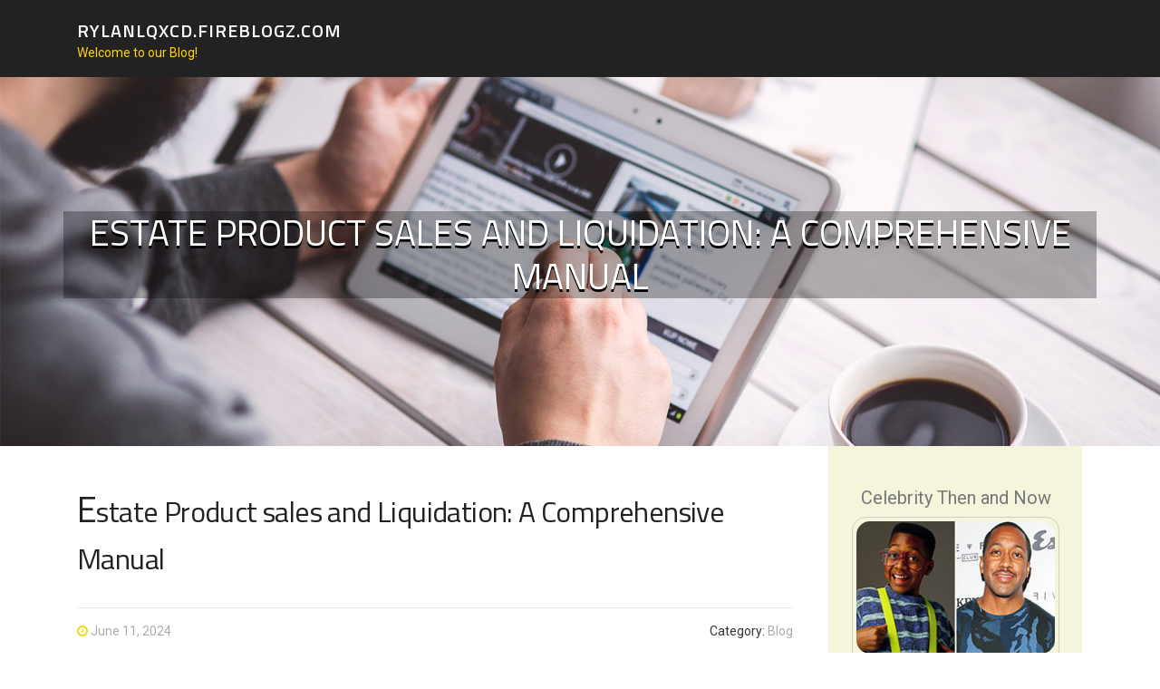

--- FILE ---
content_type: text/html; charset=UTF-8
request_url: https://rylanlqxcd.fireblogz.com/58946674/estate-product-sales-and-liquidation-a-comprehensive-manual
body_size: 5536
content:
<!DOCTYPE html>
<html lang="en-US"><head>
<meta charset="UTF-8">
<meta name="viewport" content="width=device-width, initial-scale=1">
<title>Estate Product sales and Liquidation: A Comprehensive Manual</title>

<script type="text/javascript" src="https://cdnjs.cloudflare.com/ajax/libs/jquery/3.3.1/jquery.min.js"></script>
<script type="text/javascript" src="https://media.fireblogz.com/blog/blog.js"></script>

<link rel="stylesheet" id="screenr-fonts-css" href="https://fonts.googleapis.com/css?family=Open%2BSans%3A400%2C300%2C300italic%2C400italic%2C600%2C600italic%2C700%2C700italic%7CMontserrat%3A400%2C700&amp;subset=latin%2Clatin-ext" type="text/css" media="all">
<link rel="stylesheet" href="https://cdnjs.cloudflare.com/ajax/libs/font-awesome/4.6.3/css/font-awesome.min.css">
<link rel="stylesheet" href="https://cdnjs.cloudflare.com/ajax/libs/twitter-bootstrap/4.0.0-alpha/css/bootstrap.min.css">
<link rel="stylesheet" id="screenr-style-css" href="https://media.fireblogz.com/blog/images/style.css" type="text/css" media="all">

<link href="https://media.fireblogz.com/favicon.ico" rel="shortcut icon" />

<link rel="canonical" href="https://rylanlqxcd.fireblogz.com/58946674/estate-product-sales-and-liquidation-a-comprehensive-manual" />
<style type="text/css">@media (min-width: 1200px) {.container {max-width:1140px}}  </style>
</head>

<body class="single single-post postid-4 single-format-standard has-site-title has-site-tagline header-layout-fixed">
<div id="page" class="site"> <a class="skip-link screen-reader-text" href="#content">Skip to content</a>
  <header id="masthead" class="site-header" role="banner">
    <div class="container">
      <div class="site-branding">
        <p class="site-title"><a href="/" style="font-size: 14px;">rylanlqxcd.fireblogz.com</a></p>
        <p class="site-description">Welcome to our Blog!</p>
      </div>
     
    </div>
  </header>
  <section id="page-header-cover" class="section-slider swiper-slider fixed has-image">
    <div class="swiper-container swiper-container-horizontal" data-autoplay="0" style="top: 0px;">
      <div class="swiper-wrapper">
        <div class="swiper-slide slide-align-center activated swiper-slide-active" style="background-image: url('https://media.fireblogz.com/blog/images/img10.jpg'); ">
          <div class="swiper-slide-intro" style="opacity: 1;">
            <div class="swiper-intro-inner" style="padding-top: 13%; padding-bottom: 13%; margin-top: 0px;">
              <h2 class="swiper-slide-heading">Estate Product sales and Liquidation: A Comprehensive Manual</h2>
            </div>
          </div>
          <div class="overlay" style="opacity: 0.45;"></div>
        </div>
      </div>
    </div>
  </section>
  <div id="content" class="site-content">
    <div id="content-inside" class="container right-sidebar">
<div id="primary" class="content-area">
<main id="main" class="site-main" role="main">
   
<article class="post type-post status-publish format-standard hentry category-uncategorized">
  <header class="entry-header">
    <h1 class="entry-title">
      Estate Product sales and Liquidation: A Comprehensive Manual    </h1>
    <div class="entry-meta"> <span class="posted-on"><i aria-hidden="true" class="fa fa-clock-o"></i>
    <a href="#" rel="bookmark"><time class="entry-date published updated">June 11, 2024</time></a>
    </span><span class="meta-cate">Category: <a href="#">Blog</a></span> </div>
  </header>

  <div class="entry-content">
Estate revenue and liquidation procedures are important products and services for running the belongings of people who are downsizing, relocating, or have passed away. These services assist in efficiently disposing of private and business house even though usually maximizing economic returns. This manual will delve into the various components of estate profits, estate liquidation, the position of estate agents, and emphasize essential players in Alabama, which include CK Estate Profits, recognized for their experience On this field.<br><br>Understanding Estate Profits and Liquidation<br>Estate product sales and estate liquidation tend to be made use of interchangeably, but they've got distinctive variances:<br><br>Estate Sales:<br>Function: Usually arranged to sell particular property, typically because of downsizing, relocation, or following the operator's death.<br>Format: Goods are priced and bought individually to the public during a sale occasion, commonly held over a few days.<br>Objects Marketed: Can include an array of personalized belongings including household furniture, antiques, collectibles, jewellery, and domestic items.<br>Estate Liquidation:<br>Goal: Far more detailed, aiming to provide all belongings of the estate, together with real estate, companies, and personal property.<br>Structure: Can contain auctions, non-public gross sales, as well as other ways to rapidly convert belongings into hard cash.<br>Scope: Normally will involve the sale of better-price things and property, and may be done by Experienced liquidators.<br>The Purpose of Estate Agents<br>Estate brokers specializing in profits and liquidation Engage in a crucial job in taking care of the method efficiently. Their obligations incorporate:<br><br>Valuation: Assessing the worth of items being sold.<br>Advertising: Promoting the sale by different channels to attract prospective buyers.<br>Organizing Income: Establishing and conducting gross sales activities, possibly on-web page or on the web.<br>Managing Transactions: Handling payments, documentation, and guaranteeing a sleek transfer of ownership.<br>CK Estate Product sales: A frontrunner in Alabama<br>CK Estate Sales is acknowledged as amongst Alabama’s leading estate sale agents, recognized for their professionalism and in depth solutions. They cater to equally own and commercial estate product sales by using a deal with maximizing returns and ensuring a seamless procedure for their clientele.<br><br>Companies Supplied by CK Estate Profits:<br>Detailed Valuation: Qualified appraisal of all merchandise, from everyday household goods to high-benefit antiques and collectibles.<br>Marketing and Advertising: Employing several different platforms, together with on line listings, social websites, and classic promoting to reach a wide audience.<br>Sale Administration: Arranging and conducting the sale, which includes establishing shows, pricing objects, and handling negotiations.<br>Write-up-Sale Expert services: Controlling the clearance of unsold products, furnishing thorough accounting in the sale proceeds, and making sure consumer gratification.<br>Alabama’s Estate Sale Market place<br>Alabama boasts a lively marketplace for estate product sales and liquidation, with several dependable brokers and firms featuring specialized expert services.<br><br>Important Gamers in Alabama:<br>CK Estate Sales: Renowned for their abilities and complete expert services in each personalized and professional estate product sales.<br>Alabama Estate Profits: Noted for their in depth practical experience and professional approach to handling massive-scale estate gross sales.<br>The Birmingham Estate Sales Organization: Concentrates on superior-finish estate product sales and delivers personalised assistance for their purchasers.<br>Business Estate Profits<br>Professional estate profits contain the liquidation of business enterprise belongings, that may involve office furniture, equipment, stock, and in many cases the small business premises.<br><br>Essential Issues for Industrial Estate Revenue:<br>Asset Valuation: Exact evaluation of the value of business belongings.<br>Legal Compliance: Making sure the sale complies with all authorized specifications and regulations.<br>Specific Advertising and marketing: Reaching probable customers, such as other enterprises, business owners, and buyers.<br>Productive Execution: Swift and arranged product sales process to reduce disruption and improve returns.<br>Benefits of Qualified Estate Sale Providers<br>Partaking Expert estate sale expert services provides various advantages:<br><br>Skills: Professional agents hold the working experience and information to correctly benefit items and control the sale successfully.<br>Time-Preserving: They handle all elements of the sale, liberating <a href="http://Ckestatesales.com">alabama's top Estate Sale agent</a> up time for that customer.<br>Maximized Returns: Effective marketing and advertising and Specialist administration may result in bigger sale prices and much better General returns.  </div>
  
  <footer class="entry-footer">
  <a href="https://remove.backlinks.live" target="_blank"><span class="meta-nav"></span>Report this page</a>
  </footer>
</article>

<div class="mfp-hide"><a href="https://neilpatel45321.fireblogz.com/71024599/obtaining-the-ideal-accountant-in-leicester-and-market-place-harborough">1</a><a href="https://neilpatel45321.fireblogz.com/71024598/acquiring-the-proper-dui-lawyers-in-your-area">2</a><a href="https://idaeyca750054.fireblogz.com/71024597/lenny-the-lion-learns-to-share">3</a><a href="https://sergiorsqur.fireblogz.com/71024596/casino-non-aams-guida-completa-ai-on-line-casino-online-non-aams">4</a><a href="https://chaathaus.fireblogz.com/71024595/tischgestelle-für-gesundes-arbeiten-höhenverstellung-als-must-have">5</a><a href="https://buy-clonazepam-online95172.fireblogz.com/71024594/buy-clonazepam-online">6</a><a href="https://tituskbqeu.fireblogz.com/71024593/david-hoffmeister-wikipedia-understanding-his-life-information-and-spiritual-legacy">7</a><a href="https://sairabowi432171.fireblogz.com/71024592/specialized-pharmaceutical-ingredient-production-swapnroop">8</a><a href="https://control-systems-technolog54203.fireblogz.com/71024591/in-2026-the-evolution-of-the-online-casino-landscape">9</a><a href="https://jaredheki078021.fireblogz.com/71024590/an-unbiased-view-of-slot-online">10</a><a href="https://hectorfqol618505.fireblogz.com/71024589/personal-injury-attorney-in-yonkers-ny">11</a><a href="https://mariahdmln272902.fireblogz.com/71024588/فنتك-عربية-آفاق-التكنولوجيا-المالية">12</a><a href="https://autoaccidentlegalhelp00988.fireblogz.com/71024587/more-information-fundamentals-explained">13</a><a href="https://web-development64172.fireblogz.com/71024586/anything-you-need-to-know-about-online-slots">14</a><a href="https://limit-personal-identifier67801.fireblogz.com/71024585/are-there-privateness-guidelines-or-techniques-to-safely-and-securely-use-chatgpt-to-draft-my-resume">15</a></div>

<div id="comments" class="comments-area">
  <div id="respond" class="comment-respond">
    <h3 id="reply-title" class="comment-reply-title">Leave a Reply <small><a rel="nofollow" id="cancel-comment-reply-link" href="#respond" style="display:none;">Cancel reply</a></small></h3>
    <form action="" method="post" id="commentform" class="comment-form" novalidate>
      <p class="comment-notes"><span id="email-notes">Your email address will not be published.</span> Required fields are marked <span class="required">*</span></p>
      <p class="comment-form-comment">
        <label for="comment">Comment</label>
        <textarea id="comment" name="comment" cols="45" rows="8" maxlength="65525" aria-required="true" required></textarea>
      </p>
      <p class="comment-form-author">
        <label for="author">Name <span class="required">*</span></label>
        <input id="author" name="author" type="text" value="" size="30" maxlength="245" aria-required="true" required="required">
      </p>
      <p class="comment-form-email">
        <label for="email">Email <span class="required">*</span></label>
        <input id="email" name="email" type="email" value="" size="30" maxlength="100" aria-describedby="email-notes" aria-required="true" required="required">
      </p>
      <p class="comment-form-url">
        <label for="url">Website</label>
        <input id="url" name="url" type="url" value="" size="30" maxlength="200">
      </p>
      <p class="form-submit">
        <input name="submit" type="submit" id="submit" class="submit" value="Post Comment">
        <input type="hidden" name="comment_post_ID" value="4" id="comment_post_ID">
        <input type="hidden" name="comment_parent" id="comment_parent" value="0">
      </p>
    </form>
  </div>
 
</div></main>
</div>

<div id="secondary" class="widget-area sidebar" role="complementary">
<section id="search-2" class="widget widget_search">
  <form role="search" method="get" class="search-form" action="">
    <label> <span class="screen-reader-text">Search for:</span>
      <input type="search" class="search-field" placeholder="Search …" value="" name="s">
    </label>
    <input type="submit" class="search-submit" value="Search">
  </form>
</section>
<section id="recent-posts-2" class="widget widget_recent_entries">
  <h2 class="widget-title">Links</h2>
  <ul>
    <li><a href="https://fireblogz.com/login">Log in</a></li>
    <li><a href="/">Homepage</a></li>
    <li><a href="https://fireblogz.com">Start page</a></li>
    <li><a href="https://fireblogz.com/signup">Start your own blog</a></li>
    <li><a href="https://fireblogz.com/signup">Start your own blog</a></li>
    <li><a href="https://remove.backlinks.live" target="_blank">Report this page</a></li>
  </ul>
</section>
<section id="recent-comments-2" class="widget widget_recent_comments">
  <h2 class="widget-title">Visitors</h2>
  <ul id="recentcomments">
    <li class="recentcomments">603 Visitors</li>
  </ul>
</section>
<section id="archives-2" class="widget widget_archive">
  <h2 class="widget-title">Archives</h2>
  <ul>
    <li><a href="/">2026</a></li>
  </ul>
</section>
<section id="categories-2" class="widget widget_categories">
  <h2 class="widget-title">Categories</h2>
  <ul>
    <li class="cat-item cat-item-1"><a href="#">Blog</a> </li>
  </ul>
</section>
<section id="meta-2" class="widget widget_meta">
  <h2 class="widget-title">Meta</h2>
  <ul>
    <li><a href="https://fireblogz.com/login">Log in</a></li>
    <li><a href="#">Entries <abbr title="Really Simple Syndication">RSS</abbr></a></li>
    <li><a href="#">Comments <abbr title="Really Simple Syndication">RSS</abbr></a></li>
    <li><a href="#">WordPress</a></li>
  </ul>
  <span style="width:100px; display:none; height:100px; "><a href="https://fireblogz.com/new-posts?1">1</a><a href="https://fireblogz.com/new-posts?2">2</a><a href="https://fireblogz.com/new-posts?3">3</a><a href="https://fireblogz.com/new-posts?4">4</a><a href="https://fireblogz.com/new-posts?5">5</a></span>
  <span style="display: none;"><a href="https://fireblogz.com/forum">forum</a></span>
</section>
</div>
      
    </div>
  </div>
  
<footer id="colophon" class="site-footer">
<div class=" site-info">
  <div class="container">
    <div class="site-copyright"> Copyright © 2026 <a href="https://fireblogz.com" rel="home">fireblogz.com</a>. All Rights Reserved. </div>
    <div class="theme-info"> <a href="https://fireblogz.com/contact" style="margin-right:50px;">Contact Us</a> Theme by FameThemes</div>
  </div>
</div>
</footer>
</div>

<script defer src="https://static.cloudflareinsights.com/beacon.min.js/vcd15cbe7772f49c399c6a5babf22c1241717689176015" integrity="sha512-ZpsOmlRQV6y907TI0dKBHq9Md29nnaEIPlkf84rnaERnq6zvWvPUqr2ft8M1aS28oN72PdrCzSjY4U6VaAw1EQ==" data-cf-beacon='{"version":"2024.11.0","token":"1a2b5c197b074f7080064c971c89d444","r":1,"server_timing":{"name":{"cfCacheStatus":true,"cfEdge":true,"cfExtPri":true,"cfL4":true,"cfOrigin":true,"cfSpeedBrain":true},"location_startswith":null}}' crossorigin="anonymous"></script>
</body>
</html>